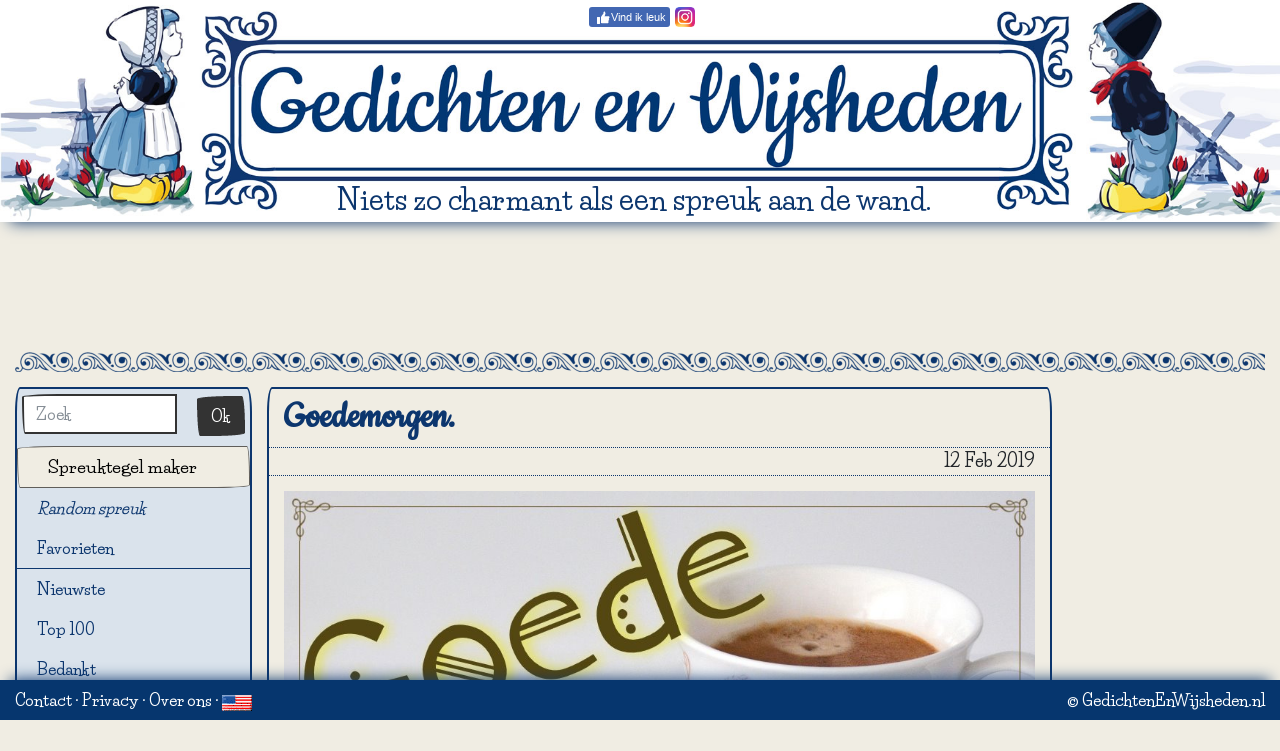

--- FILE ---
content_type: text/html; charset=utf-8
request_url: https://www.gedichtenenwijsheden.nl/Dagelijks/114
body_size: 3944
content:
<!DOCTYPE html>
<html lang="nl" class="">
<head>
	<title>GedichtenEnWijsheden.nl - Spreuk: Goedemorgen.</title>
	<meta charset="utf-8">
	<meta name="author" content="Zygomatic">
	<!-- Programming by WebGear, webgear.nl -->
	<meta name="viewport" content="width=device-width, initial-scale=1, viewport-fit=cover">
	<link rel="preconnect" href="https://cdnjs.cloudflare.com">
	<link rel="preconnect" href="https://www.googleanalytics.com">
	<link rel="preconnect" href="https://adservice.google.com">
	<link rel="preconnect" href="https://googleads.g.doubleclick.net">
	<link rel="preconnect" href="https://pagead2.googlesyndication.com">
	<link rel="preconnect" href="https://tpc.googlesyndication.com">
	<link rel="preconnect" href="https://www.googletagservices.com">
	<meta name="description" content="Spreuken, gedichten en wijsheden over dagelijkse dingen en het dagelijkse leven.: ">
	<meta name="title" content="GedichtenEnWijsheden.nl - Spreuk: Goedemorgen.">
	<meta property="og:url" content="https://GedichtenEnWijsheden.nl/114">
	<meta property="og:type" content="article">
	<meta property="og:image" content="https://GedichtenEnWijsheden.nl/share/?id=114">
	<meta property="og:image:width" content="1200">
	<meta property="og:image:height" content="670">
	<meta property="og:title" content="GedichtenEnWijsheden.nl - Spreuk: Goedemorgen.">
	<meta property="og:description" content="Goedemorgen.: ">
	<meta property="og:url" content="https://www.gedichtenenwijsheden.nl/Dagelijks/114">
	<link rel="alternate" hreflang="en" href="https://www.quotesandwisdom.com/Dagelijks/114">
	<link rel="alternate" hreflang="nl" href="https://www.gedichtenenwijsheden.nl/Dagelijks/114">
	<link rel="stylesheet" href="/css/?v=1.0.6" type="text/css">
	<link rel="stylesheet" href="/css/fontawesome-stars.min.css?v=1.0.6">
	<link rel="stylesheet" href="https://cdnjs.cloudflare.com/ajax/libs/font-awesome/5.14.0/css/all.min.css">
		<script defer src="/js/?v=1.0.6"></script>
	<script defer src="/js/?v=1.0.6&amp;static"></script>
	<script defer src="/js/Quote.min.js?v=1.0.6"></script>
	<script>
		document.addEventListener('DOMContentLoaded', function() {
			MP.initPage();
			Quote.init();
		});
	</script>
</head>
<body class="quote" itemscope itemtype="http://schema.org/WebPage" data-quoteid="114" data-catname="Dagelijks" data-nav="287,99">

	<header>
		<h1>
			<a href="/"><img src="/pics/logo-nl.jpg" class="img-fluid" alt="Gedichten en Wijsheden" title="Gedichten en Wijsheden"></a>
		</h1>
		<div class="social lg">
			<div class="facebook"><a class="btn" href="https://www.facebook.com/GedichtenEnWijsheden" target="social"><i></i><span class="label">Vind ik leuk</span></a></div><div class="instagram"><a href="https://instagram.com/gedichtenenwijsheden" target="social"><i></i></a></div>
		</div>
		<div class="slogan"></div>
	</header>
<div class="banner top">
	<!-- AdSense banner --><div class="adsbygoogle" style="display:inline-block;" data-ad-client="ca-pub-5029257013560698" data-ad-slot="8145030866"></div>
	<!-- /AdSense banner --></div>

<div class="hr"></div>


	<nav class="navbar navbar-expand-md navbar-light">
		<button class="navbar-toggler" type="button" data-toggle="collapse" data-target="#navbarSupportedContent" aria-controls="navbarSupportedContent" aria-expanded="false" aria-label="Toggle navigation">
		<span class="navbar-toggler-icon"></span>
		</button>

		<div class="nav-social-links social"><div class="facebook"><a class="btn" href="https://www.facebook.com/GedichtenEnWijsheden" target="social"><i></i><span class="label">Vind ik leuk</span></a></div><div class="instagram"><a href="https://instagram.com/gedichtenenwijsheden" target="social"><i></i></a></div>
		</div>

		<div class="collapse navbar-collapse" id="navbarSupportedContent">
			<ul class="navbar-nav mr-auto">
				<li class="nav-item">
					<a class="nav-link" href="/">Home</a>
				</li>
				<li class="nav-item">
					<a class="nav-link" href="/tegelMaker/">Spreuktegel maker</a>
				</li>
				<li class="nav-item">
					<a class="nav-link" href="/random">Random spreuk</a>
				</li>

				<li class="nav-item favorites">
					<a class="nav-link" href="/favorieten/">Favorieten <div class="qty" style="visibility:hidden">0</div></a>
				</li>

				<li class="nav-item dropdown">
					<a class="nav-link dropdown-toggle active" href="#" id="navbarDropdown" role="button" data-toggle="dropdown" aria-haspopup="true" aria-expanded="false">Categorieën</a>
					<div class="dropdown-menu" aria-labelledby="navbarDropdown"><a class="dropdown-item" href="/Nieuwste">Nieuwste</a><a class="dropdown-item" href="/Top+100">Top 100</a><a class="dropdown-item" href="/Bedankt">Bedankt</a><a class="dropdown-item" href="/Beroemde+personen">Beroemde personen</a><a class="dropdown-item active" href="/Dagelijks">Dagelijks</a><a class="dropdown-item" href="/Dieren">Dieren</a><a class="dropdown-item" href="/Dromen">Dromen</a><a class="dropdown-item" href="/Eenzaamheid">Eenzaamheid</a><a class="dropdown-item" href="/Eten+en+Drinken">Eten en Drinken</a><a class="dropdown-item" href="/Feestelijk">Feestelijk</a><a class="dropdown-item" href="/Filosofisch">Filosofisch</a><a class="dropdown-item" href="/Geluk">Geluk</a><a class="dropdown-item" href="/Geschiedenis">Geschiedenis</a><a class="dropdown-item" href="/Gezegdes">Gezegdes</a><a class="dropdown-item" href="/Gezin+en+Familie">Gezin en Familie</a><a class="dropdown-item" href="/Gezondheid">Gezondheid</a><a class="dropdown-item" href="/Hoop">Hoop</a><a class="dropdown-item" href="/Humor">Humor</a><a class="dropdown-item" href="/Huwelijk">Huwelijk</a><a class="dropdown-item" href="/Ik+mis+je">Ik mis je</a><a class="dropdown-item" href="/Kennis">Kennis</a><a class="dropdown-item" href="/Kracht">Kracht</a><a class="dropdown-item" href="/Levenswijsheid">Levenswijsheid</a><a class="dropdown-item" href="/Liefde">Liefde</a><a class="dropdown-item" href="/Literatuur">Literatuur</a><a class="dropdown-item" href="/Natuur">Natuur</a><a class="dropdown-item" href="/Ondernemers">Ondernemers</a><a class="dropdown-item" href="/Ontspanning">Ontspanning</a><a class="dropdown-item" href="/Politici">Politici</a><a class="dropdown-item" href="/Positiviteit">Positiviteit</a><a class="dropdown-item" href="/Relatie">Relatie</a><a class="dropdown-item" href="/Religieus">Religieus</a><a class="dropdown-item" href="/Respect">Respect</a><a class="dropdown-item" href="/Stimulerend">Stimulerend</a><a class="dropdown-item" href="/Succes">Succes</a><a class="dropdown-item" href="/Tegeltjeswijsheid">Tegeltjeswijsheid</a><a class="dropdown-item" href="/Tijd">Tijd</a><a class="dropdown-item" href="/Verdriet">Verdriet</a><a class="dropdown-item" href="/Vrede">Vrede</a><a class="dropdown-item" href="/Ziekte">Ziekte</a><a class="dropdown-item" href="/Weer">Weer</a><a class="dropdown-item" href="/Werk">Werk</a><a class="dropdown-item" href="/Vriendschap">Vriendschap</a>
					</div>
				</li>
				<!--
				<li class="nav-item">
					<a class="nav-link" href="/insturen/">Stuur jouw spreuk in</a>
				</li>
				-->
				<li class="nav-item">
					<a class="nav-link" href="/contact/">Contact</a>
				</li>
			</ul>

			<form class="form-inline my-2 my-lg-0" action="/zoek/" method="get">
				<input class="form-control mr-sm-2" type="search" placeholder="Zoek" aria-label="Zoek" name="q" maxlength="40" value="">
				<button class="btn btn-outline-warning my-2 my-sm-0" type="submit">Zoek</button>
			</form>
		</div>
	</nav>
	
<div class="main">
<div class="row">
	<div class="col-xl-10">
	<div class="row">

	<div class="col-md-3 d-none d-md-block">
		<div class="sidebar card">
	<form action="/zoek/" method="get">
	<ul class="sidebar-nav">
		<li class="searchLi">
		<div class="input-group">
		<input class="form-control" placeholder="Zoek" aria-label="Zoek" type="search" name="q" maxlength="40" value="">
		<span class="input-group-btn">
		<button type="submit" class="btn btn-primary">Ok</button>
		</span>
		</div>
		</li>
		<li class="tileMakerLi">
			<!--<img src="/pics/new.png" class="new" alt="Nieuw">-->
			<a href="/tegelMaker/" data-toggle="tooltip" title="Ontwerp je eigen spreuktegel">Spreuktegel maker</a>
		</li>
		<li><a class="hvr-grow" href="/random"><i>Random spreuk</i></a></li>
		<li class="favorites">
			<a class="hvr-grow" href="/favorieten/">Favorieten <div class="qty" style="visibility:hidden">0</div></a>
		</li>
		<li class="divider"></li><li><a class="hvr-grow" href="/Nieuwste">Nieuwste</a>
<li><a class="hvr-grow" href="/Top+100">Top 100</a>
<li><a class="hvr-grow" href="/Bedankt">Bedankt</a>
<li><a class="hvr-grow" href="/Beroemde+personen">Beroemde personen</a>
<li class="active"><a class="hvr-grow" href="/Dagelijks">Dagelijks</a>
<li><a class="hvr-grow" href="/Dieren">Dieren</a>
<li><a class="hvr-grow" href="/Dromen">Dromen</a>
<li><a class="hvr-grow" href="/Eenzaamheid">Eenzaamheid</a>
<li><a class="hvr-grow" href="/Eten+en+Drinken">Eten en Drinken</a>
<li><a class="hvr-grow" href="/Feestelijk">Feestelijk</a>
<li><a class="hvr-grow" href="/Filosofisch">Filosofisch</a>
<li><a class="hvr-grow" href="/Geluk">Geluk</a>
<li><a class="hvr-grow" href="/Geschiedenis">Geschiedenis</a>
<li><a class="hvr-grow" href="/Gezegdes">Gezegdes</a>
<li><a class="hvr-grow" href="/Gezin+en+Familie">Gezin en Familie</a>
<li><a class="hvr-grow" href="/Gezondheid">Gezondheid</a>
<li><a class="hvr-grow" href="/Hoop">Hoop</a>
<li><a class="hvr-grow" href="/Humor">Humor</a>
<li><a class="hvr-grow" href="/Huwelijk">Huwelijk</a>
<li><a class="hvr-grow" href="/Ik+mis+je">Ik mis je</a>
<li><a class="hvr-grow" href="/Kennis">Kennis</a>
<li><a class="hvr-grow" href="/Kracht">Kracht</a>
<li><a class="hvr-grow" href="/Levenswijsheid">Levenswijsheid</a>
<li><a class="hvr-grow" href="/Liefde">Liefde</a>
<li><a class="hvr-grow" href="/Literatuur">Literatuur</a>
<li><a class="hvr-grow" href="/Natuur">Natuur</a>
<li><a class="hvr-grow" href="/Ondernemers">Ondernemers</a>
<li><a class="hvr-grow" href="/Ontspanning">Ontspanning</a>
<li><a class="hvr-grow" href="/Politici">Politici</a>
<li><a class="hvr-grow" href="/Positiviteit">Positiviteit</a>
<li><a class="hvr-grow" href="/Relatie">Relatie</a>
<li><a class="hvr-grow" href="/Religieus">Religieus</a>
<li><a class="hvr-grow" href="/Respect">Respect</a>
<li><a class="hvr-grow" href="/Stimulerend">Stimulerend</a>
<li><a class="hvr-grow" href="/Succes">Succes</a>
<li><a class="hvr-grow" href="/Tegeltjeswijsheid">Tegeltjeswijsheid</a>
<li><a class="hvr-grow" href="/Tijd">Tijd</a>
<li><a class="hvr-grow" href="/Verdriet">Verdriet</a>
<li><a class="hvr-grow" href="/Vrede">Vrede</a>
<li><a class="hvr-grow" href="/Ziekte">Ziekte</a>
<li><a class="hvr-grow" href="/Weer">Weer</a>
<li><a class="hvr-grow" href="/Werk">Werk</a>
<li><a class="hvr-grow" href="/Vriendschap">Vriendschap</a>
</ul></form></div>	</div><!--/.col-md-3-->

	<div class="col-12 col-md-9 content">
				<div class="contentContainer card poster">
		<h2 class="title quote">Goedemorgen.</h2>
	<div class="row meta">
	<div class="author col-6"></div>
	<div class="date col-6 text-right">12 Feb 2019</div>
	</div><div class="content" style="font-size:30px;position:relative">
				<div style="text-align:center"><img src="/uploaded/poster_nl/goedemorgen 31jan.jpg" class="img-fluid">
				<br>
				<button class="btn btn-sm btn-blue" data-poster="/uploaded/poster_json_nl/goedemorgen%2031jan.poster">Bewerk deze poster</button>
			</div></div>

	<div class="row footer">
		<div class="col-6">
			<ul class="pagination">
				<li id="prevBtn" class="page-item" data-toggle="tooltip" title="Vorige spreuk">
					<a class="page-link" href="/Dagelijks/287" tabindex="-1">&laquo;</a>
				</li>
				<li id="nextBtn" class="page-item" data-toggle="tooltip" title="Volgende spreuk">
					<a class="page-link" href="/Dagelijks/99" tabindex="-1">&raquo;</a>
				</li>
				<li id="printBtn" data-toggle="tooltip" title="Print deze spreuk">
					<i class="icon print"></i>
				</li>
				<li id="favBtn" data-toggle="tooltip" title="Maak favoriet">
					<i class="icon fav"></i>
				</li>
			</ul>
		</div>
		<div class="col-6 text-right">
			<div itemprop="aggregateRating" itemscope="itemscope" itemtype="http://schema.org/AggregateRating">
				<meta itemprop="ratingValue" content="3">
				<meta itemprop="ratingCount" content="28">
			</div>
			<div id="quoteRating" data-rating="2.75"></div>
		</div>
	</div>
	<div class="row footer">
		<div class="col-xs-12 col-sm-6 sharetastic">
		</div>
		<div class="col-xs-12 col-sm-6 text-right" style="padding-top:7px">
			<i class="fa fa-external-link fa-lg"></i>
			<span id="permaLink" data-toggle="tooltip" title="Klik om link te kopiëren">https://GedichtenEnWijsheden.nl/114</span>
		</div>
	</div>
		</div><!-- /.contentContainer -->

		<div class="moreQuotesContainer">
			<h3>Meer Dagelijks</h3>
			<div class="moreQuotes">
				<table class="table table-sm">
				<tbody>
				<tr>
  <td>01 Feb 2020</td>
  <td><a href="/Dagelijks/287">Goedemorgen</a></td>
  <td nowrap>  <i class="fas fa-star"></i> 3.08   </td>
</tr>
<tr>
  <td>30 Jan 2020</td>
  <td><a href="/Dagelijks/285">Blijf niet stilstaan bij het verleden, maar concentreer je op het heden.</a></td>
  <td nowrap>  <i class="fas fa-star"></i> 2.50   </td>
</tr>
<tr>
  <td>20 Dec 2019</td>
  <td><a href="/Dagelijks/275">Begin de dag nooit met de scherven van gisteren</a></td>
  <td nowrap>  <i class="fas fa-star"></i> 4.00   </td>
</tr>
<tr>
  <td>22 Nov 2019</td>
  <td><a href="/Dagelijks/262">Hoop is een lichtje in je hart, dat vandaag moed geeft en morgen kracht.</a></td>
  <td nowrap>  <i class="fas fa-star"></i> 3.26   </td>
</tr>
<tr>
  <td>16 Nov 2019</td>
  <td><a href="/Dagelijks/256">Geniet nu, het is al later dan je denkt.</a></td>
  <td nowrap>  <i class="fas fa-star"></i> 3.80   </td>
</tr>
<tr>
  <td>02 Nov 2019</td>
  <td><a href="/Dagelijks/252">Misschien is niet elke dag goed, maar er is wel iets goeds in elke dag.</a></td>
  <td nowrap>  <i class="fas fa-star"></i> 3.28   </td>
</tr>
<tr>
  <td>27 Sep 2019</td>
  <td><a href="/Dagelijks/238">Piekeren niet de zorgen voor morgen niet weg, maar wel de kracht van vandaag.</a></td>
  <td nowrap>  <i class="fas fa-star"></i> 4.67   </td>
</tr>
<tr>
  <td>25 Sep 2019</td>
  <td><a href="/Dagelijks/236">Pak de zon en straal!</a></td>
  <td nowrap>  <i class="fas fa-star"></i> 1.67   </td>
</tr>
<tr>
  <td>18 Sep 2019</td>
  <td><a href="/Dagelijks/229">Ik hou zo van die dagen waarop ik mijn schaduw kan zien!</a></td>
  <td nowrap>  <i class="fas fa-star"></i> 3.00   </td>
</tr>
<tr>
  <td>17 Sep 2019</td>
  <td><a href="/Dagelijks/228">Geniet van het leven, gisteren is voorbij en morgen zal misschien nooit komen.</a></td>
  <td nowrap>  <i class="fas fa-star"></i> 3.60   </td>
</tr>
<tr>
  <td>20 Dec 2019</td>
  <td><a href="/Dagelijks/214">Fijne kerst</a></td>
  <td nowrap>  <i class="fas fa-star"></i> 2.00   </td>
</tr>
<tr>
  <td>23 Jul 2019</td>
  <td><a href="/Dagelijks/204">Fijne zomerdag</a></td>
  <td nowrap>  <i class="fas fa-star"></i> 5.00   </td>
</tr>
<tr>
  <td>26 Jun 2019</td>
  <td><a href="/Dagelijks/192">Fijne dag vandaag!</a></td>
  <td nowrap>  <i class="fas fa-star"></i> 3.00   </td>
</tr>
<tr>
  <td>31 May 2019</td>
  <td><a href="/Dagelijks/183">Dingen afvinken in het leven</a></td>
  <td nowrap>  <i class="fas fa-star"></i> 2.89   </td>
</tr>
<tr>
  <td>25 May 2019</td>
  <td><a href="/Dagelijks/177">Leef vandaag, niet morgen</a></td>
  <td nowrap>  <i class="fas fa-star"></i> 3.18   </td>
</tr>
<tr>
  <td>20 May 2019</td>
  <td><a href="/Dagelijks/172">Het leven begint pas als je je niet meer aantrekt van anderen</a></td>
  <td nowrap>  <i class="fas fa-star"></i> 3.00   </td>
</tr>
<tr>
  <td>19 Apr 2019</td>
  <td><a href="/Dagelijks/162">Het geheim van geduld</a></td>
  <td nowrap>  <i class="fas fa-star"></i> 2.25   </td>
</tr>
<tr>
  <td>01 Apr 2019</td>
  <td><a href="/Dagelijks/151">Hallo lente</a></td>
  <td nowrap>  <i class="fas fa-star"></i> 5.00   </td>
</tr>
<tr>
  <td>11 Mar 2019</td>
  <td><a href="/Dagelijks/141">Het eten is hier klaar wanneer het rookalarm afgaat.</a></td>
  <td nowrap>  <i class="fas fa-star"></i> 3.00   </td>
</tr>
<tr>
  <td>05 Mar 2019</td>
  <td><a href="/Dagelijks/134">Herinner je gisteren, droom van morgen maar leef vandaag</a></td>
  <td nowrap>  <i class="fas fa-star"></i> 3.45   </td>
</tr>
<tr>
  <td>03 Mar 2019</td>
  <td><a href="/Dagelijks/132">Hallo weekend</a></td>
  <td nowrap>  <i class="fas fa-star"></i> 1.67   </td>
</tr>
<tr>
  <td>16 Feb 2019</td>
  <td><a href="/Dagelijks/118">Tom Ford - Tijd en Stilte zijn kostbaar.</a></td>
  <td nowrap>  <i class="fas fa-star"></i> 1.00   </td>
</tr>
<tr class="active">
  <td>12 Feb 2019</td>
  <td><a href="/Dagelijks/114">Goedemorgen.</a></td>
  <td nowrap>  <i class="fas fa-star"></i> 2.75   </td>
</tr>
<tr>
  <td>28 Jan 2019</td>
  <td><a href="/Dagelijks/99">Geloof in wonderen</a></td>
  <td nowrap>  <i class="fas fa-star"></i> 3.00   </td>
</tr>
<tr>
  <td>24 Jan 2019</td>
  <td><a href="/Dagelijks/97">Goedemorgen!</a></td>
  <td nowrap>  <i class="fas fa-star"></i> 2.74   </td>
</tr>
				</tbody>
				</table>
				<button id="moreButton" class="btn btn-primary" onclick="MP.getMoreQuotes(3,&quot;Dagelijks&quot;)">11 Meer&hellip;</button>			</div>
		</div>

	</div><!--/.col-md-9-->

	</div><!--/.row-->
	</div><!--/.col-xl-10-->

	<div class="col-xl-2 d-none d-xl-block">
		<div class="banner skyscraper">
		<!-- AdSense banner --><div class="adsbygoogle" style="display:inline-block;" data-ad-client="ca-pub-5029257013560698" data-ad-slot="5598634865"></div>
	<!-- /AdSense banner -->		</div>
	</div>

</div><!--/.row-->
</div><!--/.main-->

<div class="hr"></div>

<div class="banner bottom">
	<!-- AdSense banner --><div class="adsbygoogle" style="display:inline-block;" data-ad-client="ca-pub-5029257013560698" data-ad-slot="3328528892"></div>
	<!-- /AdSense banner --></div>


		<footer class="container-fluid">
			<div class="row">
				<div class="col-6">
					<a href="/contact/">Contact</a>
					&middot;
					<a href="/privacy/">Privacy</a>
					&middot;
					<a href="/about/">Over ons</a>
					&middot; <a href="https://www.quotesandwisdom.com" title="Quoted and Wisdom"><img src="/pics/en.gif" width="30" height="16" alt="Quoted and Wisdom"></a>				
				</div>
				<div class="col-6" style="text-align:right">
					&copy; GedichtenEnWijsheden.nl
				</div>
			</div>
		</footer>
	
<div id="favAnim"></div>
</body>
</html>


--- FILE ---
content_type: text/html; charset=utf-8
request_url: https://www.google.com/recaptcha/api2/aframe
body_size: 269
content:
<!DOCTYPE HTML><html><head><meta http-equiv="content-type" content="text/html; charset=UTF-8"></head><body><script nonce="SuDOPVRS8cCXN2GvP_glNw">/** Anti-fraud and anti-abuse applications only. See google.com/recaptcha */ try{var clients={'sodar':'https://pagead2.googlesyndication.com/pagead/sodar?'};window.addEventListener("message",function(a){try{if(a.source===window.parent){var b=JSON.parse(a.data);var c=clients[b['id']];if(c){var d=document.createElement('img');d.src=c+b['params']+'&rc='+(localStorage.getItem("rc::a")?sessionStorage.getItem("rc::b"):"");window.document.body.appendChild(d);sessionStorage.setItem("rc::e",parseInt(sessionStorage.getItem("rc::e")||0)+1);localStorage.setItem("rc::h",'1768737833415');}}}catch(b){}});window.parent.postMessage("_grecaptcha_ready", "*");}catch(b){}</script></body></html>

--- FILE ---
content_type: text/javascript
request_url: https://www.gedichtenenwijsheden.nl/js/Quote.min.js?v=1.0.6
body_size: 1450
content:
var Quote=function(){function r(c){function f(b,h){return lib.word(1031)+":&nbsp;"+b+'&nbsp;<i class="fas fa-star fa-lg"></i><br>'+lib.word(1032)+":&nbsp;"+h+'&nbsp;<i class="fas fa-star fa-lg"></i>'}var l=lib.storage("votedQuotes")||{},g=$("#quoteRating");l["q"+c]?g.html(f(l["q"+c],g.data("rating"))):(g.html(lib.word(1031)+': <select><option value="1">1</option><option value="2">2</option><option value="3">3</option><option value="4">4</option><option value="5">5</option></select>'),$("select",g).on("change",
function(){var b=+this.value;$.ajax({type:"POST",url:"/ajax/",data:{task:"rateQuote",quoteID:c,rating:b},success:function(h){if(h.success){var a=lib.storage("votedQuotes")||{};a["q"+c]=b;lib.storage("votedQuotes",a);g.html(f(b,h.data.rating))}else alert(h.response)}})}).barrating({theme:"fontawesome-stars"}))}return{init:function(){var c=$("body"),f=c.data("quoteid");f="null"==f?null:+f;var l=$("html").attr("class");if(""!==l)$("html").one(MP.animEnd,function(){$("html").removeClass(l)});var g=navNext=
!1,b=c.data("nav");b&&(b=b.split(","),g="false"==b[0]?!1:+b[0],navNext="false"==b[1]?!1:+b[1]);b=lib.isMobile?'<img src="/pics/swipe.png" class="pull-left" style="margin:-5px 15px 0 -15px">'+lib.word(1035):lib.word(1036);$("body.home .welcome").append("<p>"+b+"</p>").find("button").on("click",function(){$("body.home .welcome").slideUp();lib.cookie("welcomeSeen",1)});var h=$("body").data("catname");b={min_move_x:200,min_move_y:200,preventDefaultEvents:!1};navNext&&(b.wipeLeft=function(){$("html,body").addClass("slide-out-left").one(MP.animEnd,
function(){location.href="/"+escape(h)+"/"+navNext+"?left"})});g&&(b.wipeRight=function(){$("html,body").addClass("slide-out-right").one(MP.animEnd,function(){location.href="/"+escape(h)+"/"+g+"?right"})});c.touchwipe(b);$("#permaLink").on("click",function(){lib.copyToClipboard("permaLink");$("div.tooltip-inner").html(lib.word(1046))});c={googleplus:!1,print:!1,linkedin:!1};"undefined"==typeof window.orientation&&(c.whatsapp=!1);$(".sharetastic").sharetastic({services:c});r(f);0<$(".moreQuotes").length&&
(c=$("tr.active")[0],$(".moreQuotes")[0].scrollTop=c.offsetTop-c.parentNode.offsetTop-64,$(".moreQuotesContainer tr").on("click",function(a){a.stopPropagation();$("a",this)[0].click()}));$("#printBtn").on("click",function(){var a=$(".contentContainer"),d=$(".author",a).html();a=["<h1>"+$(".title",a).html()+"</h1>",(""!=d?"<b>"+$(".author",a).html()+"</b>, ":"")+$(".date",a).html(),"<p>"+$(".content",a).html()+"</p>"];MP.printQuote(document.title,a.join(""))});$("#favBtn").on("click",function(){function a(m){0>
m&&(m=0);n.text(m).css("visibility",0==m?"hidden":"visible")}var d=$("nav.navbar").is(":visible")?$("nav.navbar"):$("div.sidebar"),e=$(this),k=$(".icon",e),n=$("li.favorites .qty",d);d=(d=lib.cookie("fav-quotes"))?d.split(","):[];var t=lib.inArray(f,d),q=d.length;if(t)for(k.removeClass("del"),e.attr("data-original-title",lib.word(1065)).tooltip("show"),a(q-1),e=d.length-1;0<=e;e--)d[e]==f&&d.splice(e,1);else{k.addClass("del");e.attr("data-original-title",lib.word(1066)).tooltip("show");d.unshift(f);
k=n.is(":visible")?n:$(".navbar-toggler");e=e.offset();k=k.offset();var p=$("#favAnim");p.css({opacity:1,left:e.left+4+"px",top:e.top+"px"}).show().animate({left:k.left+"px",top:k.top-2+"px"},1E3,function(){p.animate({opacity:0},500,function(){p.hide()});a(q+1)})}lib.cookie("fav-quotes",0==d.length?null:d.slice(0,50).join(","))});$(document).on("keydown",function(a){switch(window.event?window.event.keyCode:a.keyCode){case 37:case 100:g&&$("#prevBtn>a")[0].click();break;case 39:case 102:navNext&&$("#nextBtn>a")[0].click()}});
$("h2.quote.title").on("dblclick",function(){window.open("/cms/edit.php?TID="+("nl"==ZMprops.lang?102:103)+"&RID="+f,"cms")});$("button[data-tile]").on("click",function(){var a=$(this).data("tile");location="/tileMaker/?tile="+encodeURIComponent(a)});$("button[data-poster]").on("click",function(){var a=$(this).data("poster");location=ZMprops.posterMakerUrl+"?poster="+encodeURIComponent(location.origin+a)})}}}();

--- FILE ---
content_type: application/javascript; charset=utf-8
request_url: https://www.gedichtenenwijsheden.nl/js/?v=1.0.6
body_size: 435
content:
/****************************/
/* Copyright 2026 Zygomatic */
/* https://www.zygomatic.nl */
/****************************/

const ZMprops = {"debug":false,"version":"1.0.6","lang":"nl","words":{"1007":"#1 Meer","1031":"Jouw stem","1032":"Gemiddelde","1035":"Tipje: swipe naar rechts of links voor de volgende of vorige spreuk.","1036":"Tipje: gebruik je cursortoetsen <i class=\"fa fa-arrow-right\"><\/i> en <i class=\"fa fa-arrow-left\"><\/i> voor de volgende of vorige spreuk.","1046":"Link gekopieerd naar klembord","1065":"Maak favoriet","1066":"Verwijder favoriet","1090":"Niets zo charmant als een spreuk aan de wand.","1091":"Ontwerp je eigen spreuktegel.","1092":"Zonder wrijving geen glans.","1093":"Een reis begint met de eerste stap.","1094":"Niets zo charmant als een spreuk aan de wand.","4328":"Bedankt voor het inzenden van deze spreuk.<br>Met een beetje geluk verschijnt jouw spreuk binnenkort al op deze site... hou 't in de gaten!<br>En als je nog meer leuke spreuken weet... <a href=\"#1\">We ontvangen ze graag!<\/a>","4335":"Bedankt!"},"siteName":"GedichtenEnWijsheden.nl","googleAnalytics":"G-PFS354MJ8P"};